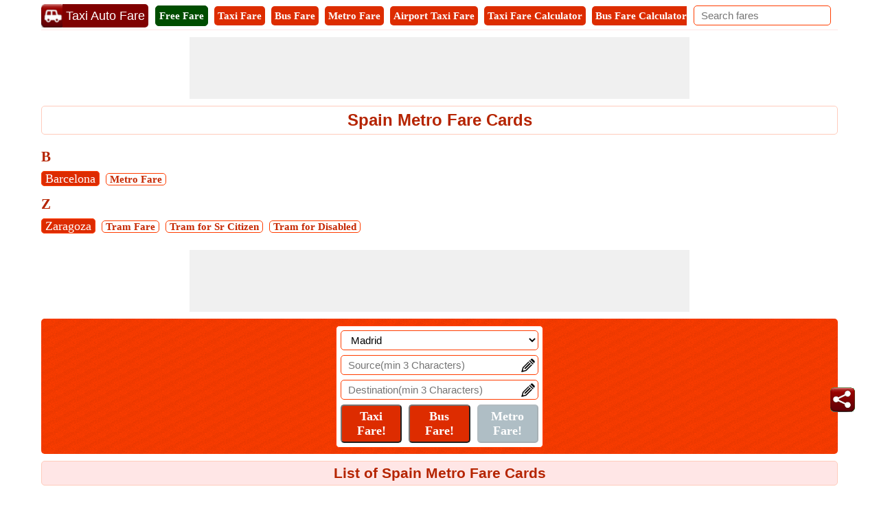

--- FILE ---
content_type: text/html; charset=utf-8
request_url: https://www.google.com/recaptcha/api2/aframe
body_size: 270
content:
<!DOCTYPE HTML><html><head><meta http-equiv="content-type" content="text/html; charset=UTF-8"></head><body><script nonce="0IG7Jy-Pq1PIFNUdzRGLCw">/** Anti-fraud and anti-abuse applications only. See google.com/recaptcha */ try{var clients={'sodar':'https://pagead2.googlesyndication.com/pagead/sodar?'};window.addEventListener("message",function(a){try{if(a.source===window.parent){var b=JSON.parse(a.data);var c=clients[b['id']];if(c){var d=document.createElement('img');d.src=c+b['params']+'&rc='+(localStorage.getItem("rc::a")?sessionStorage.getItem("rc::b"):"");window.document.body.appendChild(d);sessionStorage.setItem("rc::e",parseInt(sessionStorage.getItem("rc::e")||0)+1);localStorage.setItem("rc::h",'1768979890463');}}}catch(b){}});window.parent.postMessage("_grecaptcha_ready", "*");}catch(b){}</script></body></html>